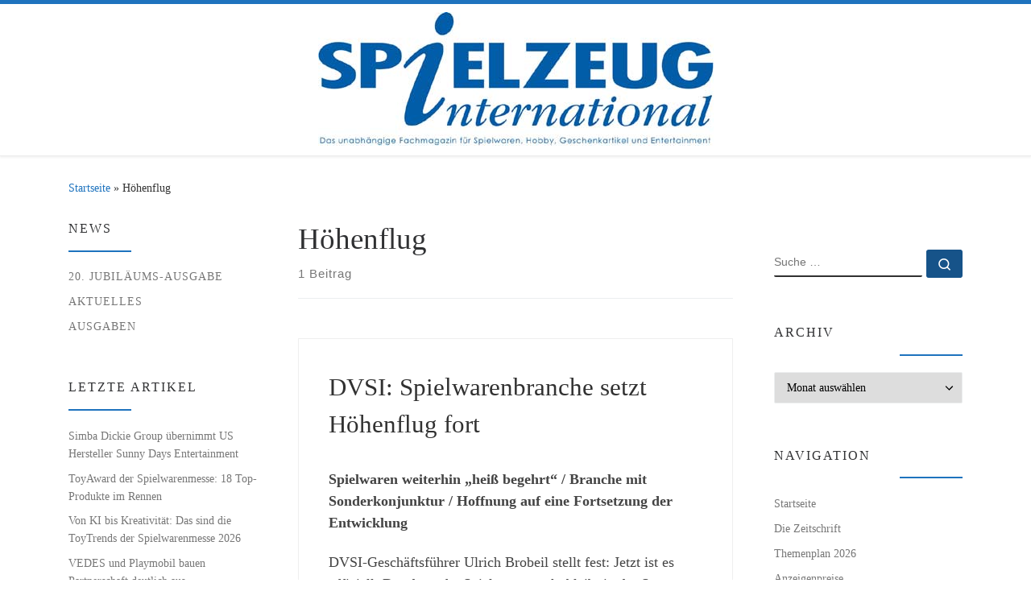

--- FILE ---
content_type: text/html; charset=UTF-8
request_url: https://www.spielzeuginternational.de/tag/hoehenflug/
body_size: 15031
content:
<!DOCTYPE html>
<!--[if IE 7]>
<html class="ie ie7" lang="de">
<![endif]-->
<!--[if IE 8]>
<html class="ie ie8" lang="de">
<![endif]-->
<!--[if !(IE 7) | !(IE 8)  ]><!-->
<html lang="de" class="no-js">
<!--<![endif]-->
  <head>
  <meta charset="UTF-8" />
  <meta http-equiv="X-UA-Compatible" content="IE=EDGE" />
  <meta name="viewport" content="width=device-width, initial-scale=1.0" />
  <link rel="profile"  href="https://gmpg.org/xfn/11" />
  <link rel="pingback" href="https://www.spielzeuginternational.de/xmlrpc.php" />
<script>(function(html){html.className = html.className.replace(/\bno-js\b/,'js')})(document.documentElement);</script>
<title>Höhenflug &#8211; Spielzeug International</title>
<meta name='robots' content='max-image-preview:large' />
<link rel="alternate" type="application/rss+xml" title="Spielzeug International &raquo; Feed" href="https://www.spielzeuginternational.de/feed/" />
<link rel="alternate" type="application/rss+xml" title="Spielzeug International &raquo; Kommentar-Feed" href="https://www.spielzeuginternational.de/comments/feed/" />
<link rel="alternate" type="application/rss+xml" title="Spielzeug International &raquo; Höhenflug Schlagwort-Feed" href="https://www.spielzeuginternational.de/tag/hoehenflug/feed/" />
<style id='wp-img-auto-sizes-contain-inline-css'>
img:is([sizes=auto i],[sizes^="auto," i]){contain-intrinsic-size:3000px 1500px}
/*# sourceURL=wp-img-auto-sizes-contain-inline-css */
</style>
<style id='wp-emoji-styles-inline-css'>

	img.wp-smiley, img.emoji {
		display: inline !important;
		border: none !important;
		box-shadow: none !important;
		height: 1em !important;
		width: 1em !important;
		margin: 0 0.07em !important;
		vertical-align: -0.1em !important;
		background: none !important;
		padding: 0 !important;
	}
/*# sourceURL=wp-emoji-styles-inline-css */
</style>
<style id='wp-block-library-inline-css'>
:root{--wp-block-synced-color:#7a00df;--wp-block-synced-color--rgb:122,0,223;--wp-bound-block-color:var(--wp-block-synced-color);--wp-editor-canvas-background:#ddd;--wp-admin-theme-color:#007cba;--wp-admin-theme-color--rgb:0,124,186;--wp-admin-theme-color-darker-10:#006ba1;--wp-admin-theme-color-darker-10--rgb:0,107,160.5;--wp-admin-theme-color-darker-20:#005a87;--wp-admin-theme-color-darker-20--rgb:0,90,135;--wp-admin-border-width-focus:2px}@media (min-resolution:192dpi){:root{--wp-admin-border-width-focus:1.5px}}.wp-element-button{cursor:pointer}:root .has-very-light-gray-background-color{background-color:#eee}:root .has-very-dark-gray-background-color{background-color:#313131}:root .has-very-light-gray-color{color:#eee}:root .has-very-dark-gray-color{color:#313131}:root .has-vivid-green-cyan-to-vivid-cyan-blue-gradient-background{background:linear-gradient(135deg,#00d084,#0693e3)}:root .has-purple-crush-gradient-background{background:linear-gradient(135deg,#34e2e4,#4721fb 50%,#ab1dfe)}:root .has-hazy-dawn-gradient-background{background:linear-gradient(135deg,#faaca8,#dad0ec)}:root .has-subdued-olive-gradient-background{background:linear-gradient(135deg,#fafae1,#67a671)}:root .has-atomic-cream-gradient-background{background:linear-gradient(135deg,#fdd79a,#004a59)}:root .has-nightshade-gradient-background{background:linear-gradient(135deg,#330968,#31cdcf)}:root .has-midnight-gradient-background{background:linear-gradient(135deg,#020381,#2874fc)}:root{--wp--preset--font-size--normal:16px;--wp--preset--font-size--huge:42px}.has-regular-font-size{font-size:1em}.has-larger-font-size{font-size:2.625em}.has-normal-font-size{font-size:var(--wp--preset--font-size--normal)}.has-huge-font-size{font-size:var(--wp--preset--font-size--huge)}.has-text-align-center{text-align:center}.has-text-align-left{text-align:left}.has-text-align-right{text-align:right}.has-fit-text{white-space:nowrap!important}#end-resizable-editor-section{display:none}.aligncenter{clear:both}.items-justified-left{justify-content:flex-start}.items-justified-center{justify-content:center}.items-justified-right{justify-content:flex-end}.items-justified-space-between{justify-content:space-between}.screen-reader-text{border:0;clip-path:inset(50%);height:1px;margin:-1px;overflow:hidden;padding:0;position:absolute;width:1px;word-wrap:normal!important}.screen-reader-text:focus{background-color:#ddd;clip-path:none;color:#444;display:block;font-size:1em;height:auto;left:5px;line-height:normal;padding:15px 23px 14px;text-decoration:none;top:5px;width:auto;z-index:100000}html :where(.has-border-color){border-style:solid}html :where([style*=border-top-color]){border-top-style:solid}html :where([style*=border-right-color]){border-right-style:solid}html :where([style*=border-bottom-color]){border-bottom-style:solid}html :where([style*=border-left-color]){border-left-style:solid}html :where([style*=border-width]){border-style:solid}html :where([style*=border-top-width]){border-top-style:solid}html :where([style*=border-right-width]){border-right-style:solid}html :where([style*=border-bottom-width]){border-bottom-style:solid}html :where([style*=border-left-width]){border-left-style:solid}html :where(img[class*=wp-image-]){height:auto;max-width:100%}:where(figure){margin:0 0 1em}html :where(.is-position-sticky){--wp-admin--admin-bar--position-offset:var(--wp-admin--admin-bar--height,0px)}@media screen and (max-width:600px){html :where(.is-position-sticky){--wp-admin--admin-bar--position-offset:0px}}

/*# sourceURL=wp-block-library-inline-css */
</style><style id='wp-block-paragraph-inline-css'>
.is-small-text{font-size:.875em}.is-regular-text{font-size:1em}.is-large-text{font-size:2.25em}.is-larger-text{font-size:3em}.has-drop-cap:not(:focus):first-letter{float:left;font-size:8.4em;font-style:normal;font-weight:100;line-height:.68;margin:.05em .1em 0 0;text-transform:uppercase}body.rtl .has-drop-cap:not(:focus):first-letter{float:none;margin-left:.1em}p.has-drop-cap.has-background{overflow:hidden}:root :where(p.has-background){padding:1.25em 2.375em}:where(p.has-text-color:not(.has-link-color)) a{color:inherit}p.has-text-align-left[style*="writing-mode:vertical-lr"],p.has-text-align-right[style*="writing-mode:vertical-rl"]{rotate:180deg}
/*# sourceURL=https://www.spielzeuginternational.de/wp-includes/blocks/paragraph/style.min.css */
</style>
<style id='global-styles-inline-css'>
:root{--wp--preset--aspect-ratio--square: 1;--wp--preset--aspect-ratio--4-3: 4/3;--wp--preset--aspect-ratio--3-4: 3/4;--wp--preset--aspect-ratio--3-2: 3/2;--wp--preset--aspect-ratio--2-3: 2/3;--wp--preset--aspect-ratio--16-9: 16/9;--wp--preset--aspect-ratio--9-16: 9/16;--wp--preset--color--black: #000000;--wp--preset--color--cyan-bluish-gray: #abb8c3;--wp--preset--color--white: #ffffff;--wp--preset--color--pale-pink: #f78da7;--wp--preset--color--vivid-red: #cf2e2e;--wp--preset--color--luminous-vivid-orange: #ff6900;--wp--preset--color--luminous-vivid-amber: #fcb900;--wp--preset--color--light-green-cyan: #7bdcb5;--wp--preset--color--vivid-green-cyan: #00d084;--wp--preset--color--pale-cyan-blue: #8ed1fc;--wp--preset--color--vivid-cyan-blue: #0693e3;--wp--preset--color--vivid-purple: #9b51e0;--wp--preset--gradient--vivid-cyan-blue-to-vivid-purple: linear-gradient(135deg,rgb(6,147,227) 0%,rgb(155,81,224) 100%);--wp--preset--gradient--light-green-cyan-to-vivid-green-cyan: linear-gradient(135deg,rgb(122,220,180) 0%,rgb(0,208,130) 100%);--wp--preset--gradient--luminous-vivid-amber-to-luminous-vivid-orange: linear-gradient(135deg,rgb(252,185,0) 0%,rgb(255,105,0) 100%);--wp--preset--gradient--luminous-vivid-orange-to-vivid-red: linear-gradient(135deg,rgb(255,105,0) 0%,rgb(207,46,46) 100%);--wp--preset--gradient--very-light-gray-to-cyan-bluish-gray: linear-gradient(135deg,rgb(238,238,238) 0%,rgb(169,184,195) 100%);--wp--preset--gradient--cool-to-warm-spectrum: linear-gradient(135deg,rgb(74,234,220) 0%,rgb(151,120,209) 20%,rgb(207,42,186) 40%,rgb(238,44,130) 60%,rgb(251,105,98) 80%,rgb(254,248,76) 100%);--wp--preset--gradient--blush-light-purple: linear-gradient(135deg,rgb(255,206,236) 0%,rgb(152,150,240) 100%);--wp--preset--gradient--blush-bordeaux: linear-gradient(135deg,rgb(254,205,165) 0%,rgb(254,45,45) 50%,rgb(107,0,62) 100%);--wp--preset--gradient--luminous-dusk: linear-gradient(135deg,rgb(255,203,112) 0%,rgb(199,81,192) 50%,rgb(65,88,208) 100%);--wp--preset--gradient--pale-ocean: linear-gradient(135deg,rgb(255,245,203) 0%,rgb(182,227,212) 50%,rgb(51,167,181) 100%);--wp--preset--gradient--electric-grass: linear-gradient(135deg,rgb(202,248,128) 0%,rgb(113,206,126) 100%);--wp--preset--gradient--midnight: linear-gradient(135deg,rgb(2,3,129) 0%,rgb(40,116,252) 100%);--wp--preset--font-size--small: 13px;--wp--preset--font-size--medium: 20px;--wp--preset--font-size--large: 36px;--wp--preset--font-size--x-large: 42px;--wp--preset--spacing--20: 0.44rem;--wp--preset--spacing--30: 0.67rem;--wp--preset--spacing--40: 1rem;--wp--preset--spacing--50: 1.5rem;--wp--preset--spacing--60: 2.25rem;--wp--preset--spacing--70: 3.38rem;--wp--preset--spacing--80: 5.06rem;--wp--preset--shadow--natural: 6px 6px 9px rgba(0, 0, 0, 0.2);--wp--preset--shadow--deep: 12px 12px 50px rgba(0, 0, 0, 0.4);--wp--preset--shadow--sharp: 6px 6px 0px rgba(0, 0, 0, 0.2);--wp--preset--shadow--outlined: 6px 6px 0px -3px rgb(255, 255, 255), 6px 6px rgb(0, 0, 0);--wp--preset--shadow--crisp: 6px 6px 0px rgb(0, 0, 0);}:where(.is-layout-flex){gap: 0.5em;}:where(.is-layout-grid){gap: 0.5em;}body .is-layout-flex{display: flex;}.is-layout-flex{flex-wrap: wrap;align-items: center;}.is-layout-flex > :is(*, div){margin: 0;}body .is-layout-grid{display: grid;}.is-layout-grid > :is(*, div){margin: 0;}:where(.wp-block-columns.is-layout-flex){gap: 2em;}:where(.wp-block-columns.is-layout-grid){gap: 2em;}:where(.wp-block-post-template.is-layout-flex){gap: 1.25em;}:where(.wp-block-post-template.is-layout-grid){gap: 1.25em;}.has-black-color{color: var(--wp--preset--color--black) !important;}.has-cyan-bluish-gray-color{color: var(--wp--preset--color--cyan-bluish-gray) !important;}.has-white-color{color: var(--wp--preset--color--white) !important;}.has-pale-pink-color{color: var(--wp--preset--color--pale-pink) !important;}.has-vivid-red-color{color: var(--wp--preset--color--vivid-red) !important;}.has-luminous-vivid-orange-color{color: var(--wp--preset--color--luminous-vivid-orange) !important;}.has-luminous-vivid-amber-color{color: var(--wp--preset--color--luminous-vivid-amber) !important;}.has-light-green-cyan-color{color: var(--wp--preset--color--light-green-cyan) !important;}.has-vivid-green-cyan-color{color: var(--wp--preset--color--vivid-green-cyan) !important;}.has-pale-cyan-blue-color{color: var(--wp--preset--color--pale-cyan-blue) !important;}.has-vivid-cyan-blue-color{color: var(--wp--preset--color--vivid-cyan-blue) !important;}.has-vivid-purple-color{color: var(--wp--preset--color--vivid-purple) !important;}.has-black-background-color{background-color: var(--wp--preset--color--black) !important;}.has-cyan-bluish-gray-background-color{background-color: var(--wp--preset--color--cyan-bluish-gray) !important;}.has-white-background-color{background-color: var(--wp--preset--color--white) !important;}.has-pale-pink-background-color{background-color: var(--wp--preset--color--pale-pink) !important;}.has-vivid-red-background-color{background-color: var(--wp--preset--color--vivid-red) !important;}.has-luminous-vivid-orange-background-color{background-color: var(--wp--preset--color--luminous-vivid-orange) !important;}.has-luminous-vivid-amber-background-color{background-color: var(--wp--preset--color--luminous-vivid-amber) !important;}.has-light-green-cyan-background-color{background-color: var(--wp--preset--color--light-green-cyan) !important;}.has-vivid-green-cyan-background-color{background-color: var(--wp--preset--color--vivid-green-cyan) !important;}.has-pale-cyan-blue-background-color{background-color: var(--wp--preset--color--pale-cyan-blue) !important;}.has-vivid-cyan-blue-background-color{background-color: var(--wp--preset--color--vivid-cyan-blue) !important;}.has-vivid-purple-background-color{background-color: var(--wp--preset--color--vivid-purple) !important;}.has-black-border-color{border-color: var(--wp--preset--color--black) !important;}.has-cyan-bluish-gray-border-color{border-color: var(--wp--preset--color--cyan-bluish-gray) !important;}.has-white-border-color{border-color: var(--wp--preset--color--white) !important;}.has-pale-pink-border-color{border-color: var(--wp--preset--color--pale-pink) !important;}.has-vivid-red-border-color{border-color: var(--wp--preset--color--vivid-red) !important;}.has-luminous-vivid-orange-border-color{border-color: var(--wp--preset--color--luminous-vivid-orange) !important;}.has-luminous-vivid-amber-border-color{border-color: var(--wp--preset--color--luminous-vivid-amber) !important;}.has-light-green-cyan-border-color{border-color: var(--wp--preset--color--light-green-cyan) !important;}.has-vivid-green-cyan-border-color{border-color: var(--wp--preset--color--vivid-green-cyan) !important;}.has-pale-cyan-blue-border-color{border-color: var(--wp--preset--color--pale-cyan-blue) !important;}.has-vivid-cyan-blue-border-color{border-color: var(--wp--preset--color--vivid-cyan-blue) !important;}.has-vivid-purple-border-color{border-color: var(--wp--preset--color--vivid-purple) !important;}.has-vivid-cyan-blue-to-vivid-purple-gradient-background{background: var(--wp--preset--gradient--vivid-cyan-blue-to-vivid-purple) !important;}.has-light-green-cyan-to-vivid-green-cyan-gradient-background{background: var(--wp--preset--gradient--light-green-cyan-to-vivid-green-cyan) !important;}.has-luminous-vivid-amber-to-luminous-vivid-orange-gradient-background{background: var(--wp--preset--gradient--luminous-vivid-amber-to-luminous-vivid-orange) !important;}.has-luminous-vivid-orange-to-vivid-red-gradient-background{background: var(--wp--preset--gradient--luminous-vivid-orange-to-vivid-red) !important;}.has-very-light-gray-to-cyan-bluish-gray-gradient-background{background: var(--wp--preset--gradient--very-light-gray-to-cyan-bluish-gray) !important;}.has-cool-to-warm-spectrum-gradient-background{background: var(--wp--preset--gradient--cool-to-warm-spectrum) !important;}.has-blush-light-purple-gradient-background{background: var(--wp--preset--gradient--blush-light-purple) !important;}.has-blush-bordeaux-gradient-background{background: var(--wp--preset--gradient--blush-bordeaux) !important;}.has-luminous-dusk-gradient-background{background: var(--wp--preset--gradient--luminous-dusk) !important;}.has-pale-ocean-gradient-background{background: var(--wp--preset--gradient--pale-ocean) !important;}.has-electric-grass-gradient-background{background: var(--wp--preset--gradient--electric-grass) !important;}.has-midnight-gradient-background{background: var(--wp--preset--gradient--midnight) !important;}.has-small-font-size{font-size: var(--wp--preset--font-size--small) !important;}.has-medium-font-size{font-size: var(--wp--preset--font-size--medium) !important;}.has-large-font-size{font-size: var(--wp--preset--font-size--large) !important;}.has-x-large-font-size{font-size: var(--wp--preset--font-size--x-large) !important;}
/*# sourceURL=global-styles-inline-css */
</style>

<style id='classic-theme-styles-inline-css'>
/*! This file is auto-generated */
.wp-block-button__link{color:#fff;background-color:#32373c;border-radius:9999px;box-shadow:none;text-decoration:none;padding:calc(.667em + 2px) calc(1.333em + 2px);font-size:1.125em}.wp-block-file__button{background:#32373c;color:#fff;text-decoration:none}
/*# sourceURL=/wp-includes/css/classic-themes.min.css */
</style>
<link rel='stylesheet' id='widgetopts-styles-css' href='https://www.spielzeuginternational.de/wp-content/plugins/widget-options/assets/css/widget-options.css?ver=4.1.3' media='all' />
<link rel='stylesheet' id='parent-style-css' href='https://www.spielzeuginternational.de/wp-content/themes/customizr-pro/style.css?ver=6.9' media='all' />
<link rel='stylesheet' id='customizr-main-css' href='https://www.spielzeuginternational.de/wp-content/themes/customizr-pro/assets/front/css/style.min.css?ver=2.4.27' media='all' />
<style id='customizr-main-inline-css'>
::-moz-selection{background-color:#1e73be}::selection{background-color:#1e73be}a,.btn-skin:active,.btn-skin:focus,.btn-skin:hover,.btn-skin.inverted,.grid-container__classic .post-type__icon,.post-type__icon:hover .icn-format,.grid-container__classic .post-type__icon:hover .icn-format,[class*='grid-container__'] .entry-title a.czr-title:hover,input[type=checkbox]:checked::before{color:#1e73be}.czr-css-loader > div ,.btn-skin,.btn-skin:active,.btn-skin:focus,.btn-skin:hover,.btn-skin-h-dark,.btn-skin-h-dark.inverted:active,.btn-skin-h-dark.inverted:focus,.btn-skin-h-dark.inverted:hover{border-color:#1e73be}.tc-header.border-top{border-top-color:#1e73be}[class*='grid-container__'] .entry-title a:hover::after,.grid-container__classic .post-type__icon,.btn-skin,.btn-skin.inverted:active,.btn-skin.inverted:focus,.btn-skin.inverted:hover,.btn-skin-h-dark,.btn-skin-h-dark.inverted:active,.btn-skin-h-dark.inverted:focus,.btn-skin-h-dark.inverted:hover,.sidebar .widget-title::after,input[type=radio]:checked::before{background-color:#1e73be}.btn-skin-light:active,.btn-skin-light:focus,.btn-skin-light:hover,.btn-skin-light.inverted{color:#4799e2}input:not([type='submit']):not([type='button']):not([type='number']):not([type='checkbox']):not([type='radio']):focus,textarea:focus,.btn-skin-light,.btn-skin-light.inverted,.btn-skin-light:active,.btn-skin-light:focus,.btn-skin-light:hover,.btn-skin-light.inverted:active,.btn-skin-light.inverted:focus,.btn-skin-light.inverted:hover{border-color:#4799e2}.btn-skin-light,.btn-skin-light.inverted:active,.btn-skin-light.inverted:focus,.btn-skin-light.inverted:hover{background-color:#4799e2}.btn-skin-lightest:active,.btn-skin-lightest:focus,.btn-skin-lightest:hover,.btn-skin-lightest.inverted{color:#5da5e5}.btn-skin-lightest,.btn-skin-lightest.inverted,.btn-skin-lightest:active,.btn-skin-lightest:focus,.btn-skin-lightest:hover,.btn-skin-lightest.inverted:active,.btn-skin-lightest.inverted:focus,.btn-skin-lightest.inverted:hover{border-color:#5da5e5}.btn-skin-lightest,.btn-skin-lightest.inverted:active,.btn-skin-lightest.inverted:focus,.btn-skin-lightest.inverted:hover{background-color:#5da5e5}.pagination,a:hover,a:focus,a:active,.btn-skin-dark:active,.btn-skin-dark:focus,.btn-skin-dark:hover,.btn-skin-dark.inverted,.btn-skin-dark-oh:active,.btn-skin-dark-oh:focus,.btn-skin-dark-oh:hover,.post-info a:not(.btn):hover,.grid-container__classic .post-type__icon .icn-format,[class*='grid-container__'] .hover .entry-title a,.widget-area a:not(.btn):hover,a.czr-format-link:hover,.format-link.hover a.czr-format-link,button[type=submit]:hover,button[type=submit]:active,button[type=submit]:focus,input[type=submit]:hover,input[type=submit]:active,input[type=submit]:focus,.tabs .nav-link:hover,.tabs .nav-link.active,.tabs .nav-link.active:hover,.tabs .nav-link.active:focus{color:#165389}.grid-container__classic.tc-grid-border .grid__item,.btn-skin-dark,.btn-skin-dark.inverted,button[type=submit],input[type=submit],.btn-skin-dark:active,.btn-skin-dark:focus,.btn-skin-dark:hover,.btn-skin-dark.inverted:active,.btn-skin-dark.inverted:focus,.btn-skin-dark.inverted:hover,.btn-skin-h-dark:active,.btn-skin-h-dark:focus,.btn-skin-h-dark:hover,.btn-skin-h-dark.inverted,.btn-skin-h-dark.inverted,.btn-skin-h-dark.inverted,.btn-skin-dark-oh:active,.btn-skin-dark-oh:focus,.btn-skin-dark-oh:hover,.btn-skin-dark-oh.inverted:active,.btn-skin-dark-oh.inverted:focus,.btn-skin-dark-oh.inverted:hover,button[type=submit]:hover,button[type=submit]:active,button[type=submit]:focus,input[type=submit]:hover,input[type=submit]:active,input[type=submit]:focus{border-color:#165389}.btn-skin-dark,.btn-skin-dark.inverted:active,.btn-skin-dark.inverted:focus,.btn-skin-dark.inverted:hover,.btn-skin-h-dark:active,.btn-skin-h-dark:focus,.btn-skin-h-dark:hover,.btn-skin-h-dark.inverted,.btn-skin-h-dark.inverted,.btn-skin-h-dark.inverted,.btn-skin-dark-oh.inverted:active,.btn-skin-dark-oh.inverted:focus,.btn-skin-dark-oh.inverted:hover,.grid-container__classic .post-type__icon:hover,button[type=submit],input[type=submit],.czr-link-hover-underline .widgets-list-layout-links a:not(.btn)::before,.czr-link-hover-underline .widget_archive a:not(.btn)::before,.czr-link-hover-underline .widget_nav_menu a:not(.btn)::before,.czr-link-hover-underline .widget_rss ul a:not(.btn)::before,.czr-link-hover-underline .widget_recent_entries a:not(.btn)::before,.czr-link-hover-underline .widget_categories a:not(.btn)::before,.czr-link-hover-underline .widget_meta a:not(.btn)::before,.czr-link-hover-underline .widget_recent_comments a:not(.btn)::before,.czr-link-hover-underline .widget_pages a:not(.btn)::before,.czr-link-hover-underline .widget_calendar a:not(.btn)::before,[class*='grid-container__'] .hover .entry-title a::after,a.czr-format-link::before,.comment-author a::before,.comment-link::before,.tabs .nav-link.active::before{background-color:#165389}.btn-skin-dark-shaded:active,.btn-skin-dark-shaded:focus,.btn-skin-dark-shaded:hover,.btn-skin-dark-shaded.inverted{background-color:rgba(22,83,137,0.2)}.btn-skin-dark-shaded,.btn-skin-dark-shaded.inverted:active,.btn-skin-dark-shaded.inverted:focus,.btn-skin-dark-shaded.inverted:hover{background-color:rgba(22,83,137,0.8)}.navbar-brand,.header-tagline,h1,h2,h3,.tc-dropcap { font-family : 'Verdana','Geneva','sans-serif'; }
body { font-family : 'Verdana','Geneva','sans-serif'; }

.tc-header.border-top { border-top-width: 5px; border-top-style: solid }
#czr-push-footer { display: none; visibility: hidden; }
        .czr-sticky-footer #czr-push-footer.sticky-footer-enabled { display: block; }
        
/*# sourceURL=customizr-main-inline-css */
</style>
<link rel='stylesheet' id='customizr-style-css' href='https://www.spielzeuginternational.de/wp-content/themes/customizrchildtheme/style.css?ver=2.4.27' media='all' />
<script src="https://www.spielzeuginternational.de/wp-includes/js/jquery/jquery.min.js?ver=3.7.1" id="jquery-core-js"></script>
<script src="https://www.spielzeuginternational.de/wp-includes/js/jquery/jquery-migrate.min.js?ver=3.4.1" id="jquery-migrate-js"></script>
<script src="https://www.spielzeuginternational.de/wp-content/themes/customizr-pro/assets/front/js/libs/modernizr.min.js?ver=2.4.27" id="modernizr-js"></script>
<script src="https://www.spielzeuginternational.de/wp-includes/js/underscore.min.js?ver=1.13.7" id="underscore-js"></script>
<script id="tc-scripts-js-extra">
var CZRParams = {"assetsPath":"https://www.spielzeuginternational.de/wp-content/themes/customizr-pro/assets/front/","mainScriptUrl":"https://www.spielzeuginternational.de/wp-content/themes/customizr-pro/assets/front/js/tc-scripts.min.js?2.4.27","deferFontAwesome":"1","fontAwesomeUrl":"https://www.spielzeuginternational.de/wp-content/themes/customizr-pro/assets/shared/fonts/fa/css/fontawesome-all.min.css?2.4.27","_disabled":[],"centerSliderImg":"1","isLightBoxEnabled":"1","SmoothScroll":{"Enabled":true,"Options":{"touchpadSupport":false}},"isAnchorScrollEnabled":"","anchorSmoothScrollExclude":{"simple":["[class*=edd]",".carousel-control","[data-toggle=\"modal\"]","[data-toggle=\"dropdown\"]","[data-toggle=\"czr-dropdown\"]","[data-toggle=\"tooltip\"]","[data-toggle=\"popover\"]","[data-toggle=\"collapse\"]","[data-toggle=\"czr-collapse\"]","[data-toggle=\"tab\"]","[data-toggle=\"pill\"]","[data-toggle=\"czr-pill\"]","[class*=upme]","[class*=um-]"],"deep":{"classes":[],"ids":[]}},"timerOnScrollAllBrowsers":"1","centerAllImg":"1","HasComments":"","LoadModernizr":"1","stickyHeader":"","extLinksStyle":"","extLinksTargetExt":"","extLinksSkipSelectors":{"classes":["btn","button"],"ids":[]},"dropcapEnabled":"","dropcapWhere":{"post":"","page":""},"dropcapMinWords":"","dropcapSkipSelectors":{"tags":["IMG","IFRAME","H1","H2","H3","H4","H5","H6","BLOCKQUOTE","UL","OL"],"classes":["btn"],"id":[]},"imgSmartLoadEnabled":"","imgSmartLoadOpts":{"parentSelectors":["[class*=grid-container], .article-container",".__before_main_wrapper",".widget-front",".post-related-articles",".tc-singular-thumbnail-wrapper",".sek-module-inner"],"opts":{"excludeImg":[".tc-holder-img"]}},"imgSmartLoadsForSliders":"1","pluginCompats":[],"isWPMobile":"","menuStickyUserSettings":{"desktop":"no_stick","mobile":"stick_up"},"adminAjaxUrl":"https://www.spielzeuginternational.de/wp-admin/admin-ajax.php","ajaxUrl":"https://www.spielzeuginternational.de/?czrajax=1","frontNonce":{"id":"CZRFrontNonce","handle":"f60437b58e"},"isDevMode":"","isModernStyle":"1","i18n":{"Permanently dismiss":"Dauerhaft ausblenden"},"frontNotifications":{"welcome":{"enabled":false,"content":"","dismissAction":"dismiss_welcome_note_front"}},"preloadGfonts":"1","googleFonts":null,"version":"2.4.27"};
//# sourceURL=tc-scripts-js-extra
</script>
<script src="https://www.spielzeuginternational.de/wp-content/themes/customizr-pro/assets/front/js/tc-scripts.min.js?ver=2.4.27" id="tc-scripts-js" defer></script>
<link rel="https://api.w.org/" href="https://www.spielzeuginternational.de/wp-json/" /><link rel="alternate" title="JSON" type="application/json" href="https://www.spielzeuginternational.de/wp-json/wp/v2/tags/596" /><link rel="EditURI" type="application/rsd+xml" title="RSD" href="https://www.spielzeuginternational.de/xmlrpc.php?rsd" />
<meta name="generator" content="WordPress 6.9" />

<!-- This site is using AdRotate v5.17.2 to display their advertisements - https://ajdg.solutions/ -->
<!-- AdRotate CSS -->
<style type="text/css" media="screen">
	.g { margin:0px; padding:0px; overflow:hidden; line-height:1; zoom:1; }
	.g img { height:auto; }
	.g-col { position:relative; float:left; }
	.g-col:first-child { margin-left: 0; }
	.g-col:last-child { margin-right: 0; }
	@media only screen and (max-width: 480px) {
		.g-col, .g-dyn, .g-single { width:100%; margin-left:0; margin-right:0; }
	}
</style>
<!-- /AdRotate CSS -->

              <link rel="preload" as="font" type="font/woff2" href="https://www.spielzeuginternational.de/wp-content/themes/customizr-pro/assets/shared/fonts/customizr/customizr.woff2?128396981" crossorigin="anonymous"/>
            		<style id="wp-custom-css">
			div#right {text-align:left}

iframe {height:420px}		</style>
		</head>

  <body class="archive tag tag-hoehenflug tag-596 wp-custom-logo wp-embed-responsive wp-theme-customizr-pro wp-child-theme-customizrchildtheme czr-link-hover-underline header-skin-light footer-skin-dark czr-b-sidebar tc-center-images czr-full-layout customizr-pro-2-4-27-with-child-theme czr-post-list-context czr-sticky-footer">
          <a class="screen-reader-text skip-link" href="#content">Zum Inhalt springen</a>
    
    
    <div id="tc-page-wrap" class="">

      <header class="tpnav-header__header tc-header logo_centered sticky-transparent border-top czr-submenu-fade czr-submenu-move czr-highlight-contextual-menu-items" >
        <div class="primary-navbar__wrapper d-none d-lg-block" >
  <div class="container-fluid">
    <div class="row align-items-center flex-row primary-navbar__row">
      <div class="branding__container col col-auto" >
  <div class="branding align-items-center flex-column ">
    <div class="branding-row d-flex flex-row align-items-center">
      <div class="navbar-brand col-auto " >
  <a class="navbar-brand-sitelogo" href="https://www.spielzeuginternational.de/"  aria-label="Spielzeug International | Das unabhängige Fachmagazin für Spielwaren, Hobby, Geschenkartikel und Entertainment" >
    <img src="https://www.spielzeuginternational.de/wp-content/uploads/2022/02/logo.jpg" alt="Zurück zur Startseite" class="" width="491" height="166"  data-no-retina>  </a>
</div>
      </div>
      </div>
</div>
      <div class="primary-nav__container justify-content-lg-around col col-lg-auto flex-lg-column" >
  <div class="primary-nav__wrapper flex-lg-row align-items-center justify-content-end">
       </div>
</div>
    </div>
  </div>
</div>    <div class="mobile-navbar__wrapper d-lg-none mobile-sticky" >
    <div class="branding__container justify-content-between align-items-center container-fluid" >
  <div class="branding flex-column">
    <div class="branding-row d-flex align-self-start flex-row align-items-center">
      <div class="navbar-brand col-auto " >
  <a class="navbar-brand-sitelogo" href="https://www.spielzeuginternational.de/"  aria-label="Spielzeug International | Das unabhängige Fachmagazin für Spielwaren, Hobby, Geschenkartikel und Entertainment" >
    <img src="https://www.spielzeuginternational.de/wp-content/uploads/2022/02/logo.jpg" alt="Zurück zur Startseite" class="" width="491" height="166"  data-no-retina>  </a>
</div>
    </div>
      </div>
  <div class="mobile-utils__wrapper nav__utils regular-nav">
    <ul class="nav utils row flex-row flex-nowrap">
      <li class="nav__search " >
  <a href="#" class="search-toggle_btn icn-search czr-dropdown" data-aria-haspopup="true" aria-expanded="false"><span class="sr-only">Search</span></a>
        <div class="czr-search-expand">
      <div class="czr-search-expand-inner"><div class="search-form__container " >
  <form action="https://www.spielzeuginternational.de/" method="get" class="czr-form search-form">
    <div class="form-group czr-focus">
            <label for="s-6973dfd14e8a2" id="lsearch-6973dfd14e8a2">
        <span class="screen-reader-text">Suche</span>
        <input id="s-6973dfd14e8a2" class="form-control czr-search-field" name="s" type="search" value="" aria-describedby="lsearch-6973dfd14e8a2" placeholder="Suche &hellip;">
      </label>
      <button type="submit" class="button"><i class="icn-search"></i><span class="screen-reader-text">Suche &hellip;</span></button>
    </div>
  </form>
</div></div>
    </div>
        <ul class="dropdown-menu czr-dropdown-menu">
      <li class="header-search__container container-fluid">
  <div class="search-form__container " >
  <form action="https://www.spielzeuginternational.de/" method="get" class="czr-form search-form">
    <div class="form-group czr-focus">
            <label for="s-6973dfd14ea71" id="lsearch-6973dfd14ea71">
        <span class="screen-reader-text">Suche</span>
        <input id="s-6973dfd14ea71" class="form-control czr-search-field" name="s" type="search" value="" aria-describedby="lsearch-6973dfd14ea71" placeholder="Suche &hellip;">
      </label>
      <button type="submit" class="button"><i class="icn-search"></i><span class="screen-reader-text">Suche &hellip;</span></button>
    </div>
  </form>
</div></li>    </ul>
  </li>
<li class="hamburger-toggler__container " >
  <button class="ham-toggler-menu czr-collapsed" data-toggle="czr-collapse" data-target="#mobile-nav"><span class="ham__toggler-span-wrapper"><span class="line line-1"></span><span class="line line-2"></span><span class="line line-3"></span></span><span class="screen-reader-text">Menü</span></button>
</li>
    </ul>
  </div>
</div>
<div class="mobile-nav__container " >
   <nav class="mobile-nav__nav flex-column czr-collapse" id="mobile-nav">
      <div class="mobile-nav__inner container-fluid">
      <div class="nav__menu-wrapper mobile-nav__menu-wrapper czr-open-on-click" >
<ul id="mobile-nav-menu" class="mobile-nav__menu vertical-nav nav__menu flex-column nav"><li id="menu-item-4541" class="menu-item menu-item-type-custom menu-item-object-custom menu-item-home menu-item-4541"><a href="https://www.spielzeuginternational.de/" class="nav__link"><span class="nav__title">Startseite</span></a></li>
<li id="menu-item-4543" class="menu-item menu-item-type-post_type menu-item-object-page menu-item-4543"><a href="https://www.spielzeuginternational.de/die-zeitschrift/" class="nav__link"><span class="nav__title">Die Zeitschrift</span></a></li>
<li id="menu-item-4544" class="menu-item menu-item-type-post_type menu-item-object-page menu-item-4544"><a href="https://www.spielzeuginternational.de/themenvorschau/" class="nav__link"><span class="nav__title">Themenplan 2026</span></a></li>
<li id="menu-item-4545" class="menu-item menu-item-type-post_type menu-item-object-page menu-item-4545"><a href="https://www.spielzeuginternational.de/anzeigenpreise/" class="nav__link"><span class="nav__title">Anzeigenpreise</span></a></li>
<li id="menu-item-4546" class="menu-item menu-item-type-post_type menu-item-object-page menu-item-4546"><a href="https://www.spielzeuginternational.de/mediadaten/" class="nav__link"><span class="nav__title">Mediadaten</span></a></li>
<li id="menu-item-4547" class="menu-item menu-item-type-post_type menu-item-object-page menu-item-4547"><a href="https://www.spielzeuginternational.de/messetrends/" class="nav__link"><span class="nav__title">messetrends</span></a></li>
<li id="menu-item-4548" class="menu-item menu-item-type-post_type menu-item-object-page menu-item-4548"><a href="https://www.spielzeuginternational.de/abonnement/" class="nav__link"><span class="nav__title">Abonnement</span></a></li>
<li id="menu-item-4549" class="menu-item menu-item-type-post_type menu-item-object-page menu-item-4549"><a href="https://www.spielzeuginternational.de/kontakt/" class="nav__link"><span class="nav__title">Kontakt</span></a></li>
<li id="menu-item-4542" class="menu-item menu-item-type-post_type menu-item-object-page menu-item-4542"><a href="https://www.spielzeuginternational.de/jobs/" class="nav__link"><span class="nav__title">Jobs</span></a></li>
<li id="menu-item-4550" class="menu-item menu-item-type-post_type menu-item-object-page menu-item-4550"><a href="https://www.spielzeuginternational.de/impressum/" class="nav__link"><span class="nav__title">Impressum</span></a></li>
<li id="menu-item-4551" class="menu-item menu-item-type-post_type menu-item-object-page menu-item-4551"><a href="https://www.spielzeuginternational.de/datenschutzerklaerung/" class="nav__link"><span class="nav__title">Datenschutzerklärung</span></a></li>
</ul></div>      </div>
  </nav>
</div></div></header>


  <div id="rotate" style="width:100%;text-align:center"><!-- Fehler, Anzeige ist derzeit aufgrund von Zeitplan-/Geolocation-Einschränkungen nicht verfügbar! --></div>
    <div id="main-wrapper" class="section">

                      

          <div class="czr-hot-crumble container page-breadcrumbs" role="navigation" >
  <div class="row">
        <nav class="breadcrumbs col-12"><span class="trail-begin"><a href="https://www.spielzeuginternational.de" title="Spielzeug International" rel="home" class="trail-begin">Startseite</a></span> <span class="sep">&raquo;</span> <span class="trail-end">Höhenflug</span></nav>  </div>
</div>
          <div class="container" role="main">

            
            <div class="flex-row row column-content-wrapper">

                
                <div id="content" class="col-12 col-md-6 article-container">

                  <header class="archive-header " >
  <div class="archive-header-inner">
        <h1 class="archive-title">
      Höhenflug    </h1>
          <div class="header-bottom">
        <span>
          1 Beitrag        </span>
      </div>
                    <hr class="featurette-divider">
        </div>
</header><div class="grid-container grid-container__plain narrow" >
  <div class="plain__wrapper row">
    <article id="post-6194" class="col-12 grid-item no-cat-list post-6194 post type-post status-publish format-standard category-aktuell tag-dvsi tag-hoehenflug tag-spielwarenbranche tag-ulrich-brobeil czr-hentry" >
      <div class="sections-wrapper grid__item">
                <section class="tc-content entry-content__holder">
          <header class="entry-header row" >
  <div class="entry-header-inner col-12">
            <h2 class="entry-title ">
      <a class="czr-title" href="https://www.spielzeuginternational.de/2022/01/spielwarenbranche-setzt-hoehenflug-fort/" rel="bookmark">DVSI: Spielwarenbranche setzt Höhenflug fort</a>
    </h2>
          </div>
</header>          <div class="entry-content__wrapper row">
                        <div class="tc-content-inner-wrapper col-12" >
              <div class="tc-content-inner entry-content"  >
            <div class="czr-wp-the-content">
              
<p><strong>Spielwaren weiterhin „heiß begehrt“ / Branche mit Sonderkonjunktur / Hoffnung auf eine Fortsetzung der Entwicklung</strong></p>



<p>DVSI-Geschäftsführer Ulrich Brobeil stellt fest: Jetzt ist es offiziell. Der deutsche Spielwarenmarkt bleibt in der Spur. Auch ein bis weit in den Frühjahr 2021 dauernder Lockdown, der Mangel an Rohstoffen und Vorprodukten, anhaltende Lieferketten- und Logistikprobleme sowie steigende Energie­preise und eine insgesamt labile Gesamtkonjunktur zwischen Flensburg und Konstanz – der deutsche Spielwarenmarkt zeigte sich von nationalen wie globalen Herausforderungen unbe­eindruckt. </p>



<p>Nach einem extrem starken Jahr 2020 mit einem Plus von 11% legte der Markt 2021 noch einmal um 4% zu (Quelle: Handelspanel der npdgroup deutschland GmbH).&nbsp;„Aktuell ist es für eine abschließende Bewertung, wie sich die im DVSI organisierten Hersteller geschlagen haben, noch zu früh“, so DVSI-Geschäftsführer, „aber angesichts erster Wirtschaftsdaten, die uns vorliegen, gibt es die begründete Hoffnung, dass es etlichen Mitgliedern gelungen ist, ihre Umsätze zu steigern.“ Laut DVSI-Index vom November 2021 erwarteten die im Verband organisierten Hersteller ein über dem Branchenschnitt liegendes Umsatzplus, das über alle Vertriebswege hinweg auf 4% bis 5% taxiert wurde.</p>



<p>Zu den großen Gewinnern 2021 zählten erneut Building Sets, Games &amp; Puzzle sowie das Seg­ment&nbsp;Infant/Toddler/Preschool, aber auch lizenzierte Spielwaren profitieren von der neuen Lust zum Spielen. Die drei Segmente stehen gemeinsam für über 60% des Branchenwachstums.&nbsp;Der Anteil lizenzierter Spielwaren beläuft sich nach ersten Berechnungen auf 23% am Gesamt­markt. Wenig überraschend ist die Verschiebung innerhalb der Vertriebswege. Vor allem das Internet als auch branchenfremde „Touchpoints“ profitierten in der Pandemie vom Lockdown, während der Fachhandel Umsatzeinbußen hinnehmen musste.&nbsp;Die sogenannten „Toys Genera­lists &amp; Specialists“ ließen mit einem Minus von 4% ein paar Federn, während die Verbraucher­märkte auf Vorjahresniveau abschließen konnten. Das Wachstum wurde nicht zuletzt aber durch den Vertriebskanal „Other“ mit&nbsp;&nbsp;einem Plus von 11% erzielt.</p>



<p>Mit einem Umsatzplus von 4% im abgelaufenen Jahr nähert sich der deutsche Spielwarenmarkt der 4 Mrd. EURO-Marke. Zum Vergleich: 2010 lag der Umsatz noch bei 2.6 Mrd. EURO, 2020 bei 3.7 Mrd. Das entspricht einer Steigerung von rund 46% in den letzten 12 Jahren – keine Branche dürfte so krisenresistent sein wie die Spielware. „Auch wenn Spielwaren als sinnvolle Beschäftigungsmöglichkeit Nutznießer der Pandemie sind“, so Ulrich Brobeil, „ist die gute Entwicklung der Branche nicht allein nur auf Corona zurückzuführen. Der Stellenwert von Spielwaren und Spielen als auch die gute Programmarbeit der Hersteller haben maßgeblich zur guten Entwicklung beigetragen.“</p>



<p>Einen Wermutstropfen musste die Branche dennoch schlucken. Die hohen Erwartungen an das Weihnachtsgeschäft, die der DVSI-Index widerspiegelte, erfüllten sich nicht in dem Maße wie erhofft. „Über die Gründe lässt sich nur spekulieren“, so Ulrich Brobeil, „aber die galoppierende&nbsp;Inflationsrate dürfte ihren Teil dazu beigetragen haben“. Ein Ende der Preisentwicklung scheint derzeit nicht in Sicht, da die Energiepreise weiter für Druck auf den Märkten sorgen dürften. Für das laufende Jahr erwarten die DVSI-Mitglieder Umsätze in Höhe des Jahres 2021 bzw. ein leichtes Plus.&nbsp;</p>
          </div>
      </div>              <div class="row entry-meta justify-content-between align-items-center">
                
                  <!-- fake need to have social links somewhere -->
                              </div>
            </div>
          </div>
          <footer class="entry-footer post-info" ></footer>
        </section>
      </div>
    </article>
  </div>
</div>
                </div>

                <div class="left sidebar tc-sidebar col-12 col-md-3 order-md-first" >
  <div id="left" class="widget-area" role="complementary">
                <aside id="categories-3" class="widget widget_categories"><h3 class="widget-title">News</h3>
			<ul>
					<li class="cat-item cat-item-29"><a href="https://www.spielzeuginternational.de/rubrik/20-jubilaeums-ausgabe/">20. Jubiläums-Ausgabe</a>
</li>
	<li class="cat-item cat-item-1"><a href="https://www.spielzeuginternational.de/rubrik/aktuell/">Aktuelles</a>
</li>
	<li class="cat-item cat-item-7"><a href="https://www.spielzeuginternational.de/rubrik/ausgaben/">Ausgaben</a>
</li>
			</ul>

			</aside>
		<aside id="recent-posts-4" class="widget widget_recent_entries">
		<h3 class="widget-title">Letzte Artikel</h3>
		<ul>
											<li>
					<a href="https://www.spielzeuginternational.de/2026/01/simba-dickie-group-uebernimmt-us-hersteller-sunny-days-entertainment/">Simba Dickie Group übernimmt US Hersteller Sunny Days Entertainment</a>
									</li>
											<li>
					<a href="https://www.spielzeuginternational.de/2026/01/toyaward-der-spielwarenmesse-18-top-produkte-im-rennen/">ToyAward der Spielwarenmesse: 18 Top-Produkte im Rennen</a>
									</li>
											<li>
					<a href="https://www.spielzeuginternational.de/2026/01/von-ki-bis-kreativitaet-das-sind-die-toytrends-der-spielwarenmesse-2026-2/">Von KI bis Kreativität: Das sind die ToyTrends der Spielwarenmesse 2026</a>
									</li>
											<li>
					<a href="https://www.spielzeuginternational.de/2026/01/vedes-und-playmobil-bauen-partnerschaft-deutlich-aus/">VEDES und Playmobil bauen Partnerschaft deutlich aus</a>
									</li>
											<li>
					<a href="https://www.spielzeuginternational.de/2026/01/rofu-kinderland-saniert-sich-in-eigenverwaltung/">ROFU Kinderland saniert sich in Eigenverwaltung</a>
									</li>
											<li>
					<a href="https://www.spielzeuginternational.de/2026/01/spielwaren-auf-online-plattformen-von-drittlaendern-fallen-beim-eu-zoll-check-durch/">Spielwaren auf Online-Plattformen von Drittländern fallen beim EU-Zoll-Check durch</a>
									</li>
											<li>
					<a href="https://www.spielzeuginternational.de/2026/01/lego-smart-play-stellte-auf-der-ces-in-las-vegas-bausteine-mit-chips-vor/">LEGO SMART Play stellte auf der CES in Las Vegas Bausteine mit Chips als Weltneuheit vor</a>
									</li>
											<li>
					<a href="https://www.spielzeuginternational.de/2025/12/rofu-kinderland-stellt-seine-geschaeftsfuehrung-neu-auf/">ROFU Kinderland stellt seine Geschäftsführung neu auf</a>
									</li>
											<li>
					<a href="https://www.spielzeuginternational.de/2025/12/neue-sales-director-dach-schleich-gewinnt-branchenexpertin-tanja-hiery/">Neue Sales Director DACH: Schleich gewinnt Branchenexpertin Tanja Hiery</a>
									</li>
											<li>
					<a href="https://www.spielzeuginternational.de/2025/11/duo-ideespiel-startet-2026-mit-ueber-900-anschlusshaeusern/">duo idee+spiel startet 2026 mit über 900 Anschlusshäusern</a>
									</li>
					</ul>

		</aside>          </div>
</div><div class="right sidebar tc-sidebar col-12 col-md-3 text-md-right" >
  <div id="right" class="widget-area" role="complementary">
                <aside id="search-4" class="widget widget_search"><div class="search-form__container " >
  <form action="https://www.spielzeuginternational.de/" method="get" class="czr-form search-form">
    <div class="form-group czr-focus">
            <label for="s-6973dfd152acf" id="lsearch-6973dfd152acf">
        <span class="screen-reader-text">Suche</span>
        <input id="s-6973dfd152acf" class="form-control czr-search-field" name="s" type="search" value="" aria-describedby="lsearch-6973dfd152acf" placeholder="Suche &hellip;">
      </label>
      <button type="submit" class="button"><i class="icn-search"></i><span class="screen-reader-text">Suche &hellip;</span></button>
    </div>
  </form>
</div></aside><aside id="archives-4" class="widget widget_archive"><h3 class="widget-title">Archiv</h3>		<label class="screen-reader-text" for="archives-dropdown-4">Archiv</label>
		<select id="archives-dropdown-4" name="archive-dropdown">
			
			<option value="">Monat auswählen</option>
				<option value='https://www.spielzeuginternational.de/2026/01/'> Januar 2026 </option>
	<option value='https://www.spielzeuginternational.de/2025/12/'> Dezember 2025 </option>
	<option value='https://www.spielzeuginternational.de/2025/11/'> November 2025 </option>
	<option value='https://www.spielzeuginternational.de/2025/10/'> Oktober 2025 </option>
	<option value='https://www.spielzeuginternational.de/2025/08/'> August 2025 </option>
	<option value='https://www.spielzeuginternational.de/2025/07/'> Juli 2025 </option>
	<option value='https://www.spielzeuginternational.de/2025/06/'> Juni 2025 </option>
	<option value='https://www.spielzeuginternational.de/2025/05/'> Mai 2025 </option>
	<option value='https://www.spielzeuginternational.de/2025/01/'> Januar 2025 </option>
	<option value='https://www.spielzeuginternational.de/2024/12/'> Dezember 2024 </option>
	<option value='https://www.spielzeuginternational.de/2024/10/'> Oktober 2024 </option>
	<option value='https://www.spielzeuginternational.de/2024/09/'> September 2024 </option>
	<option value='https://www.spielzeuginternational.de/2024/08/'> August 2024 </option>
	<option value='https://www.spielzeuginternational.de/2024/07/'> Juli 2024 </option>
	<option value='https://www.spielzeuginternational.de/2024/06/'> Juni 2024 </option>
	<option value='https://www.spielzeuginternational.de/2024/04/'> April 2024 </option>
	<option value='https://www.spielzeuginternational.de/2024/03/'> März 2024 </option>
	<option value='https://www.spielzeuginternational.de/2024/02/'> Februar 2024 </option>
	<option value='https://www.spielzeuginternational.de/2024/01/'> Januar 2024 </option>
	<option value='https://www.spielzeuginternational.de/2023/11/'> November 2023 </option>
	<option value='https://www.spielzeuginternational.de/2023/10/'> Oktober 2023 </option>
	<option value='https://www.spielzeuginternational.de/2023/09/'> September 2023 </option>
	<option value='https://www.spielzeuginternational.de/2023/08/'> August 2023 </option>
	<option value='https://www.spielzeuginternational.de/2023/06/'> Juni 2023 </option>
	<option value='https://www.spielzeuginternational.de/2023/05/'> Mai 2023 </option>
	<option value='https://www.spielzeuginternational.de/2023/04/'> April 2023 </option>
	<option value='https://www.spielzeuginternational.de/2023/03/'> März 2023 </option>
	<option value='https://www.spielzeuginternational.de/2023/02/'> Februar 2023 </option>
	<option value='https://www.spielzeuginternational.de/2023/01/'> Januar 2023 </option>
	<option value='https://www.spielzeuginternational.de/2022/12/'> Dezember 2022 </option>
	<option value='https://www.spielzeuginternational.de/2022/11/'> November 2022 </option>
	<option value='https://www.spielzeuginternational.de/2022/10/'> Oktober 2022 </option>
	<option value='https://www.spielzeuginternational.de/2022/09/'> September 2022 </option>
	<option value='https://www.spielzeuginternational.de/2022/08/'> August 2022 </option>
	<option value='https://www.spielzeuginternational.de/2022/07/'> Juli 2022 </option>
	<option value='https://www.spielzeuginternational.de/2022/06/'> Juni 2022 </option>
	<option value='https://www.spielzeuginternational.de/2022/05/'> Mai 2022 </option>
	<option value='https://www.spielzeuginternational.de/2022/04/'> April 2022 </option>
	<option value='https://www.spielzeuginternational.de/2022/03/'> März 2022 </option>
	<option value='https://www.spielzeuginternational.de/2022/02/'> Februar 2022 </option>
	<option value='https://www.spielzeuginternational.de/2022/01/'> Januar 2022 </option>
	<option value='https://www.spielzeuginternational.de/2021/12/'> Dezember 2021 </option>
	<option value='https://www.spielzeuginternational.de/2021/11/'> November 2021 </option>
	<option value='https://www.spielzeuginternational.de/2021/10/'> Oktober 2021 </option>
	<option value='https://www.spielzeuginternational.de/2021/09/'> September 2021 </option>
	<option value='https://www.spielzeuginternational.de/2021/08/'> August 2021 </option>
	<option value='https://www.spielzeuginternational.de/2021/07/'> Juli 2021 </option>
	<option value='https://www.spielzeuginternational.de/2021/06/'> Juni 2021 </option>
	<option value='https://www.spielzeuginternational.de/2021/05/'> Mai 2021 </option>
	<option value='https://www.spielzeuginternational.de/2021/04/'> April 2021 </option>
	<option value='https://www.spielzeuginternational.de/2021/03/'> März 2021 </option>
	<option value='https://www.spielzeuginternational.de/2021/02/'> Februar 2021 </option>
	<option value='https://www.spielzeuginternational.de/2021/01/'> Januar 2021 </option>
	<option value='https://www.spielzeuginternational.de/2020/12/'> Dezember 2020 </option>
	<option value='https://www.spielzeuginternational.de/2020/11/'> November 2020 </option>
	<option value='https://www.spielzeuginternational.de/2020/10/'> Oktober 2020 </option>
	<option value='https://www.spielzeuginternational.de/2020/09/'> September 2020 </option>
	<option value='https://www.spielzeuginternational.de/2020/08/'> August 2020 </option>
	<option value='https://www.spielzeuginternational.de/2020/07/'> Juli 2020 </option>
	<option value='https://www.spielzeuginternational.de/2020/06/'> Juni 2020 </option>
	<option value='https://www.spielzeuginternational.de/2020/05/'> Mai 2020 </option>
	<option value='https://www.spielzeuginternational.de/2020/04/'> April 2020 </option>
	<option value='https://www.spielzeuginternational.de/2020/03/'> März 2020 </option>
	<option value='https://www.spielzeuginternational.de/2020/02/'> Februar 2020 </option>
	<option value='https://www.spielzeuginternational.de/2020/01/'> Januar 2020 </option>
	<option value='https://www.spielzeuginternational.de/2019/12/'> Dezember 2019 </option>
	<option value='https://www.spielzeuginternational.de/2019/11/'> November 2019 </option>
	<option value='https://www.spielzeuginternational.de/2019/10/'> Oktober 2019 </option>
	<option value='https://www.spielzeuginternational.de/2019/09/'> September 2019 </option>
	<option value='https://www.spielzeuginternational.de/2019/08/'> August 2019 </option>
	<option value='https://www.spielzeuginternational.de/2019/07/'> Juli 2019 </option>
	<option value='https://www.spielzeuginternational.de/2019/06/'> Juni 2019 </option>
	<option value='https://www.spielzeuginternational.de/2019/05/'> Mai 2019 </option>
	<option value='https://www.spielzeuginternational.de/2019/04/'> April 2019 </option>
	<option value='https://www.spielzeuginternational.de/2019/03/'> März 2019 </option>
	<option value='https://www.spielzeuginternational.de/2019/02/'> Februar 2019 </option>
	<option value='https://www.spielzeuginternational.de/2019/01/'> Januar 2019 </option>
	<option value='https://www.spielzeuginternational.de/2018/12/'> Dezember 2018 </option>
	<option value='https://www.spielzeuginternational.de/2018/11/'> November 2018 </option>
	<option value='https://www.spielzeuginternational.de/2018/10/'> Oktober 2018 </option>
	<option value='https://www.spielzeuginternational.de/2018/09/'> September 2018 </option>
	<option value='https://www.spielzeuginternational.de/2018/08/'> August 2018 </option>
	<option value='https://www.spielzeuginternational.de/2018/07/'> Juli 2018 </option>
	<option value='https://www.spielzeuginternational.de/2018/06/'> Juni 2018 </option>
	<option value='https://www.spielzeuginternational.de/2018/05/'> Mai 2018 </option>
	<option value='https://www.spielzeuginternational.de/2018/04/'> April 2018 </option>
	<option value='https://www.spielzeuginternational.de/2018/03/'> März 2018 </option>
	<option value='https://www.spielzeuginternational.de/2018/02/'> Februar 2018 </option>
	<option value='https://www.spielzeuginternational.de/2018/01/'> Januar 2018 </option>
	<option value='https://www.spielzeuginternational.de/2017/11/'> November 2017 </option>
	<option value='https://www.spielzeuginternational.de/2017/10/'> Oktober 2017 </option>
	<option value='https://www.spielzeuginternational.de/2017/09/'> September 2017 </option>
	<option value='https://www.spielzeuginternational.de/2017/08/'> August 2017 </option>
	<option value='https://www.spielzeuginternational.de/2017/07/'> Juli 2017 </option>
	<option value='https://www.spielzeuginternational.de/2017/06/'> Juni 2017 </option>
	<option value='https://www.spielzeuginternational.de/2017/05/'> Mai 2017 </option>
	<option value='https://www.spielzeuginternational.de/2017/04/'> April 2017 </option>
	<option value='https://www.spielzeuginternational.de/2017/03/'> März 2017 </option>
	<option value='https://www.spielzeuginternational.de/2017/02/'> Februar 2017 </option>
	<option value='https://www.spielzeuginternational.de/2017/01/'> Januar 2017 </option>
	<option value='https://www.spielzeuginternational.de/2016/11/'> November 2016 </option>
	<option value='https://www.spielzeuginternational.de/2016/10/'> Oktober 2016 </option>
	<option value='https://www.spielzeuginternational.de/2016/09/'> September 2016 </option>
	<option value='https://www.spielzeuginternational.de/2016/08/'> August 2016 </option>
	<option value='https://www.spielzeuginternational.de/2016/07/'> Juli 2016 </option>
	<option value='https://www.spielzeuginternational.de/2016/06/'> Juni 2016 </option>
	<option value='https://www.spielzeuginternational.de/2016/04/'> April 2016 </option>
	<option value='https://www.spielzeuginternational.de/2016/03/'> März 2016 </option>
	<option value='https://www.spielzeuginternational.de/2016/02/'> Februar 2016 </option>
	<option value='https://www.spielzeuginternational.de/2016/01/'> Januar 2016 </option>
	<option value='https://www.spielzeuginternational.de/2015/12/'> Dezember 2015 </option>
	<option value='https://www.spielzeuginternational.de/2015/11/'> November 2015 </option>
	<option value='https://www.spielzeuginternational.de/2015/10/'> Oktober 2015 </option>
	<option value='https://www.spielzeuginternational.de/2015/09/'> September 2015 </option>
	<option value='https://www.spielzeuginternational.de/2015/08/'> August 2015 </option>
	<option value='https://www.spielzeuginternational.de/2015/07/'> Juli 2015 </option>
	<option value='https://www.spielzeuginternational.de/2015/06/'> Juni 2015 </option>
	<option value='https://www.spielzeuginternational.de/2015/05/'> Mai 2015 </option>
	<option value='https://www.spielzeuginternational.de/2015/04/'> April 2015 </option>
	<option value='https://www.spielzeuginternational.de/2015/03/'> März 2015 </option>
	<option value='https://www.spielzeuginternational.de/2015/02/'> Februar 2015 </option>
	<option value='https://www.spielzeuginternational.de/2015/01/'> Januar 2015 </option>
	<option value='https://www.spielzeuginternational.de/2014/12/'> Dezember 2014 </option>
	<option value='https://www.spielzeuginternational.de/2014/11/'> November 2014 </option>
	<option value='https://www.spielzeuginternational.de/2014/10/'> Oktober 2014 </option>
	<option value='https://www.spielzeuginternational.de/2014/09/'> September 2014 </option>
	<option value='https://www.spielzeuginternational.de/2014/08/'> August 2014 </option>
	<option value='https://www.spielzeuginternational.de/2014/07/'> Juli 2014 </option>
	<option value='https://www.spielzeuginternational.de/2014/06/'> Juni 2014 </option>
	<option value='https://www.spielzeuginternational.de/2014/05/'> Mai 2014 </option>
	<option value='https://www.spielzeuginternational.de/2014/04/'> April 2014 </option>
	<option value='https://www.spielzeuginternational.de/2014/03/'> März 2014 </option>
	<option value='https://www.spielzeuginternational.de/2014/02/'> Februar 2014 </option>
	<option value='https://www.spielzeuginternational.de/2014/01/'> Januar 2014 </option>
	<option value='https://www.spielzeuginternational.de/2013/12/'> Dezember 2013 </option>
	<option value='https://www.spielzeuginternational.de/2013/11/'> November 2013 </option>
	<option value='https://www.spielzeuginternational.de/2013/10/'> Oktober 2013 </option>
	<option value='https://www.spielzeuginternational.de/2013/09/'> September 2013 </option>
	<option value='https://www.spielzeuginternational.de/2013/08/'> August 2013 </option>
	<option value='https://www.spielzeuginternational.de/2013/07/'> Juli 2013 </option>
	<option value='https://www.spielzeuginternational.de/2013/06/'> Juni 2013 </option>
	<option value='https://www.spielzeuginternational.de/2013/05/'> Mai 2013 </option>
	<option value='https://www.spielzeuginternational.de/2013/04/'> April 2013 </option>
	<option value='https://www.spielzeuginternational.de/2013/03/'> März 2013 </option>
	<option value='https://www.spielzeuginternational.de/2013/02/'> Februar 2013 </option>
	<option value='https://www.spielzeuginternational.de/2013/01/'> Januar 2013 </option>
	<option value='https://www.spielzeuginternational.de/2012/12/'> Dezember 2012 </option>
	<option value='https://www.spielzeuginternational.de/2012/11/'> November 2012 </option>
	<option value='https://www.spielzeuginternational.de/2012/10/'> Oktober 2012 </option>
	<option value='https://www.spielzeuginternational.de/2012/09/'> September 2012 </option>
	<option value='https://www.spielzeuginternational.de/2012/08/'> August 2012 </option>
	<option value='https://www.spielzeuginternational.de/2012/07/'> Juli 2012 </option>
	<option value='https://www.spielzeuginternational.de/2012/06/'> Juni 2012 </option>
	<option value='https://www.spielzeuginternational.de/2012/05/'> Mai 2012 </option>
	<option value='https://www.spielzeuginternational.de/2012/04/'> April 2012 </option>
	<option value='https://www.spielzeuginternational.de/2012/03/'> März 2012 </option>
	<option value='https://www.spielzeuginternational.de/2012/02/'> Februar 2012 </option>
	<option value='https://www.spielzeuginternational.de/2012/01/'> Januar 2012 </option>
	<option value='https://www.spielzeuginternational.de/2011/12/'> Dezember 2011 </option>
	<option value='https://www.spielzeuginternational.de/2011/11/'> November 2011 </option>
	<option value='https://www.spielzeuginternational.de/2011/10/'> Oktober 2011 </option>
	<option value='https://www.spielzeuginternational.de/2011/09/'> September 2011 </option>
	<option value='https://www.spielzeuginternational.de/2011/08/'> August 2011 </option>
	<option value='https://www.spielzeuginternational.de/2011/07/'> Juli 2011 </option>
	<option value='https://www.spielzeuginternational.de/2011/06/'> Juni 2011 </option>
	<option value='https://www.spielzeuginternational.de/2011/05/'> Mai 2011 </option>
	<option value='https://www.spielzeuginternational.de/2011/04/'> April 2011 </option>
	<option value='https://www.spielzeuginternational.de/2011/03/'> März 2011 </option>
	<option value='https://www.spielzeuginternational.de/2011/02/'> Februar 2011 </option>
	<option value='https://www.spielzeuginternational.de/2011/01/'> Januar 2011 </option>
	<option value='https://www.spielzeuginternational.de/2010/12/'> Dezember 2010 </option>
	<option value='https://www.spielzeuginternational.de/2010/11/'> November 2010 </option>
	<option value='https://www.spielzeuginternational.de/2010/10/'> Oktober 2010 </option>
	<option value='https://www.spielzeuginternational.de/2010/09/'> September 2010 </option>
	<option value='https://www.spielzeuginternational.de/2010/08/'> August 2010 </option>
	<option value='https://www.spielzeuginternational.de/2010/07/'> Juli 2010 </option>
	<option value='https://www.spielzeuginternational.de/2010/06/'> Juni 2010 </option>
	<option value='https://www.spielzeuginternational.de/2010/05/'> Mai 2010 </option>
	<option value='https://www.spielzeuginternational.de/2010/04/'> April 2010 </option>

		</select>

			<script>
( ( dropdownId ) => {
	const dropdown = document.getElementById( dropdownId );
	function onSelectChange() {
		setTimeout( () => {
			if ( 'escape' === dropdown.dataset.lastkey ) {
				return;
			}
			if ( dropdown.value ) {
				document.location.href = dropdown.value;
			}
		}, 250 );
	}
	function onKeyUp( event ) {
		if ( 'Escape' === event.key ) {
			dropdown.dataset.lastkey = 'escape';
		} else {
			delete dropdown.dataset.lastkey;
		}
	}
	function onClick() {
		delete dropdown.dataset.lastkey;
	}
	dropdown.addEventListener( 'keyup', onKeyUp );
	dropdown.addEventListener( 'click', onClick );
	dropdown.addEventListener( 'change', onSelectChange );
})( "archives-dropdown-4" );

//# sourceURL=WP_Widget_Archives%3A%3Awidget
</script>
</aside><aside id="nav_menu-3" class="widget widget_nav_menu"><h3 class="widget-title">Navigation</h3><div class="menu-menu-1-container"><ul id="menu-menu-1" class="menu"><li class="menu-item menu-item-type-custom menu-item-object-custom menu-item-home menu-item-4541"><a href="https://www.spielzeuginternational.de/">Startseite</a></li>
<li class="menu-item menu-item-type-post_type menu-item-object-page menu-item-4543"><a href="https://www.spielzeuginternational.de/die-zeitschrift/">Die Zeitschrift</a></li>
<li class="menu-item menu-item-type-post_type menu-item-object-page menu-item-4544"><a href="https://www.spielzeuginternational.de/themenvorschau/">Themenplan 2026</a></li>
<li class="menu-item menu-item-type-post_type menu-item-object-page menu-item-4545"><a href="https://www.spielzeuginternational.de/anzeigenpreise/">Anzeigenpreise</a></li>
<li class="menu-item menu-item-type-post_type menu-item-object-page menu-item-4546"><a href="https://www.spielzeuginternational.de/mediadaten/">Mediadaten</a></li>
<li class="menu-item menu-item-type-post_type menu-item-object-page menu-item-4547"><a href="https://www.spielzeuginternational.de/messetrends/">messetrends</a></li>
<li class="menu-item menu-item-type-post_type menu-item-object-page menu-item-4548"><a href="https://www.spielzeuginternational.de/abonnement/">Abonnement</a></li>
<li class="menu-item menu-item-type-post_type menu-item-object-page menu-item-4549"><a href="https://www.spielzeuginternational.de/kontakt/">Kontakt</a></li>
<li class="menu-item menu-item-type-post_type menu-item-object-page menu-item-4542"><a href="https://www.spielzeuginternational.de/jobs/">Jobs</a></li>
<li class="menu-item menu-item-type-post_type menu-item-object-page menu-item-4550"><a href="https://www.spielzeuginternational.de/impressum/">Impressum</a></li>
<li class="menu-item menu-item-type-post_type menu-item-object-page menu-item-4551"><a href="https://www.spielzeuginternational.de/datenschutzerklaerung/">Datenschutzerklärung</a></li>
</ul></div></aside>          </div>
</div>
            </div><!-- .column-content-wrapper -->

            

          </div><!-- .container -->

          <div id="czr-push-footer" ></div>
    </div><!-- #main-wrapper -->

    
          <div class="container-fluid">
              </div>
    
<footer id="footer" class="footer__wrapper" >
  <div id="colophon" class="colophon " >
  <div class="container">
    <div class="colophon__row row flex-row justify-content-between">
      <div class="col-12 col-sm-auto">
        <div id="footer__credits" class="footer__credits credits" >
  <p class="czr-copyright">
    <span class="fc-copyright">
      <span class="fc-copyright-text">© 2026</span>
      <span class="fc-copyright-link"><a href="https://www.spielzeuginternational.de" title="Spielzeug International" rel="noopener noreferrer" target="_blank">Spielzeug International</a></span>          <span class="fc-separator ">&ndash;</span>
      <span class="fc-copyright-after-text">Alle Rechte vorbehalten</span>
        </span>
  </p>
    <p class="czr-credits">
      <span class="fc-designer ">
      <span class="fc-credits-text">Entworfen mit</span>
      <span class="fc-credits-link"><a href="https://presscustomizr.com/customizr-pro" title="Customizr Pro" rel="noopener noreferrer" target="_blank">Customizr Pro</a></span>    </span>

    </p>
  </div>
      </div>
            <div class="col-12 col-sm-auto">
        <div class="social-links">
          <ul class="socials " >
  <li ><a rel="nofollow noopener noreferrer" class="social-icon icon-feed"  title="RSS-Feed abonnieren" aria-label="RSS-Feed abonnieren" href="https://wp.faktori.de/feed/rss/"  target="_blank" ><i class="fas fa-rss"></i></a></li></ul>
        </div>
      </div>
          </div>
  </div>
</div>
</footer>
    </div><!-- end #tc-page-wrap -->

    <button class="btn czr-btt czr-btta right" ><i class="icn-up-small"></i></button>
<script type="speculationrules">
{"prefetch":[{"source":"document","where":{"and":[{"href_matches":"/*"},{"not":{"href_matches":["/wp-*.php","/wp-admin/*","/wp-content/uploads/*","/wp-content/*","/wp-content/plugins/*","/wp-content/themes/customizrchildtheme/*","/wp-content/themes/customizr-pro/*","/*\\?(.+)"]}},{"not":{"selector_matches":"a[rel~=\"nofollow\"]"}},{"not":{"selector_matches":".no-prefetch, .no-prefetch a"}}]},"eagerness":"conservative"}]}
</script>
<script id="adrotate-clicker-js-extra">
var click_object = {"ajax_url":"https://www.spielzeuginternational.de/wp-admin/admin-ajax.php"};
//# sourceURL=adrotate-clicker-js-extra
</script>
<script src="https://www.spielzeuginternational.de/wp-content/plugins/adrotate/library/jquery.clicker.js" id="adrotate-clicker-js"></script>
<script src="https://www.spielzeuginternational.de/wp-includes/js/jquery/ui/core.min.js?ver=1.13.3" id="jquery-ui-core-js"></script>
<script id="wp-emoji-settings" type="application/json">
{"baseUrl":"https://s.w.org/images/core/emoji/17.0.2/72x72/","ext":".png","svgUrl":"https://s.w.org/images/core/emoji/17.0.2/svg/","svgExt":".svg","source":{"concatemoji":"https://www.spielzeuginternational.de/wp-includes/js/wp-emoji-release.min.js?ver=6.9"}}
</script>
<script type="module">
/*! This file is auto-generated */
const a=JSON.parse(document.getElementById("wp-emoji-settings").textContent),o=(window._wpemojiSettings=a,"wpEmojiSettingsSupports"),s=["flag","emoji"];function i(e){try{var t={supportTests:e,timestamp:(new Date).valueOf()};sessionStorage.setItem(o,JSON.stringify(t))}catch(e){}}function c(e,t,n){e.clearRect(0,0,e.canvas.width,e.canvas.height),e.fillText(t,0,0);t=new Uint32Array(e.getImageData(0,0,e.canvas.width,e.canvas.height).data);e.clearRect(0,0,e.canvas.width,e.canvas.height),e.fillText(n,0,0);const a=new Uint32Array(e.getImageData(0,0,e.canvas.width,e.canvas.height).data);return t.every((e,t)=>e===a[t])}function p(e,t){e.clearRect(0,0,e.canvas.width,e.canvas.height),e.fillText(t,0,0);var n=e.getImageData(16,16,1,1);for(let e=0;e<n.data.length;e++)if(0!==n.data[e])return!1;return!0}function u(e,t,n,a){switch(t){case"flag":return n(e,"\ud83c\udff3\ufe0f\u200d\u26a7\ufe0f","\ud83c\udff3\ufe0f\u200b\u26a7\ufe0f")?!1:!n(e,"\ud83c\udde8\ud83c\uddf6","\ud83c\udde8\u200b\ud83c\uddf6")&&!n(e,"\ud83c\udff4\udb40\udc67\udb40\udc62\udb40\udc65\udb40\udc6e\udb40\udc67\udb40\udc7f","\ud83c\udff4\u200b\udb40\udc67\u200b\udb40\udc62\u200b\udb40\udc65\u200b\udb40\udc6e\u200b\udb40\udc67\u200b\udb40\udc7f");case"emoji":return!a(e,"\ud83e\u1fac8")}return!1}function f(e,t,n,a){let r;const o=(r="undefined"!=typeof WorkerGlobalScope&&self instanceof WorkerGlobalScope?new OffscreenCanvas(300,150):document.createElement("canvas")).getContext("2d",{willReadFrequently:!0}),s=(o.textBaseline="top",o.font="600 32px Arial",{});return e.forEach(e=>{s[e]=t(o,e,n,a)}),s}function r(e){var t=document.createElement("script");t.src=e,t.defer=!0,document.head.appendChild(t)}a.supports={everything:!0,everythingExceptFlag:!0},new Promise(t=>{let n=function(){try{var e=JSON.parse(sessionStorage.getItem(o));if("object"==typeof e&&"number"==typeof e.timestamp&&(new Date).valueOf()<e.timestamp+604800&&"object"==typeof e.supportTests)return e.supportTests}catch(e){}return null}();if(!n){if("undefined"!=typeof Worker&&"undefined"!=typeof OffscreenCanvas&&"undefined"!=typeof URL&&URL.createObjectURL&&"undefined"!=typeof Blob)try{var e="postMessage("+f.toString()+"("+[JSON.stringify(s),u.toString(),c.toString(),p.toString()].join(",")+"));",a=new Blob([e],{type:"text/javascript"});const r=new Worker(URL.createObjectURL(a),{name:"wpTestEmojiSupports"});return void(r.onmessage=e=>{i(n=e.data),r.terminate(),t(n)})}catch(e){}i(n=f(s,u,c,p))}t(n)}).then(e=>{for(const n in e)a.supports[n]=e[n],a.supports.everything=a.supports.everything&&a.supports[n],"flag"!==n&&(a.supports.everythingExceptFlag=a.supports.everythingExceptFlag&&a.supports[n]);var t;a.supports.everythingExceptFlag=a.supports.everythingExceptFlag&&!a.supports.flag,a.supports.everything||((t=a.source||{}).concatemoji?r(t.concatemoji):t.wpemoji&&t.twemoji&&(r(t.twemoji),r(t.wpemoji)))});
//# sourceURL=https://www.spielzeuginternational.de/wp-includes/js/wp-emoji-loader.min.js
</script>
<script id="fpu-front-localized">var FPUFront = {"Spanvalue":"4","ThemeName":"customizr-pro","imageCentered":"1","smartLoad":""};</script>  </body>
  </html>


--- FILE ---
content_type: text/css
request_url: https://www.spielzeuginternational.de/wp-content/themes/customizrchildtheme/style.css?ver=2.4.27
body_size: 34
content:
/* 
Theme Name:		 customizr pro child theme
Theme URI:		 http://www.faktori.de/
Description:	 Child Theme mod by faktor i medienservice
Author:			 Alex Dittrich
Author URI:		 hhttp://www.faktori.de/
Template:		 customizr-pro
Version:		 1.0.0
Text Domain:	 Customizr-child
-------------------------------------------------------------- */ 

/* =Theme customization starts here
------------------------------------------------------- */